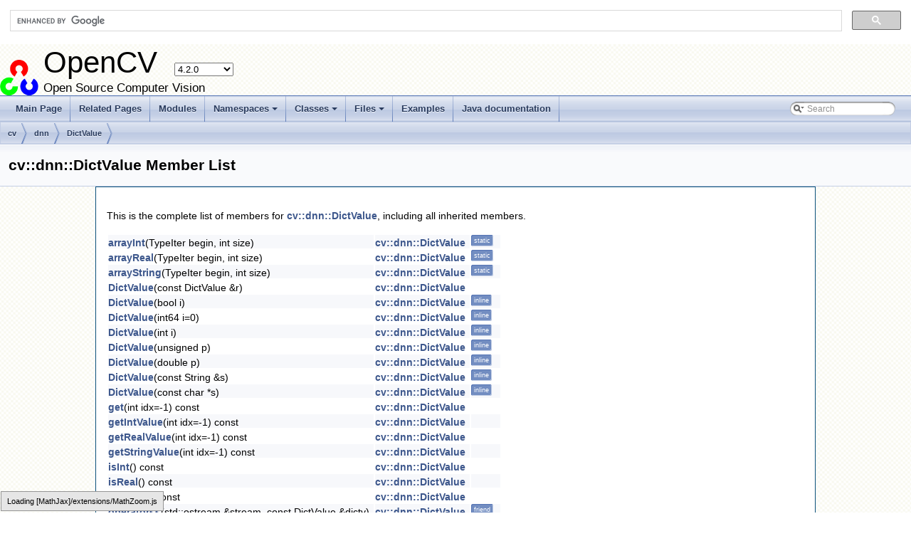

--- FILE ---
content_type: text/html
request_url: https://docs.opencv.org/4.2.0/d9/dc0/structcv_1_1dnn_1_1DictValue-members.html
body_size: 3352
content:
<!-- HTML header for doxygen 1.8.6-->
<!DOCTYPE html PUBLIC "-//W3C//DTD XHTML 1.0 Transitional//EN" "http://www.w3.org/TR/xhtml1/DTD/xhtml1-transitional.dtd">
<html xmlns="http://www.w3.org/1999/xhtml">
<head>
<meta http-equiv="Content-Type" content="text/xhtml;charset=UTF-8"/>
<meta http-equiv="X-UA-Compatible" content="IE=9"/>
<meta name="generator" content="Doxygen 1.8.13"/>
<title>OpenCV: Member List</title>
<link href="../../opencv.ico" rel="shortcut icon" type="image/x-icon" />
<link href="../../tabs.css" rel="stylesheet" type="text/css"/>
<script type="text/javascript" src="../../jquery.js"></script>
<script type="text/javascript" src="../../dynsections.js"></script>
<script type="text/javascript" src="../../tutorial-utils.js"></script>
<link href="../../search/search.css" rel="stylesheet" type="text/css"/>
<script type="text/javascript" src="../../search/searchdata.js"></script>
<script type="text/javascript" src="../../search/search.js"></script>
<script type="text/x-mathjax-config">
  MathJax.Hub.Config({
    extensions: ["tex2jax.js", "TeX/AMSmath.js", "TeX/AMSsymbols.js"],
    jax: ["input/TeX","output/HTML-CSS"],
});
//<![CDATA[
MathJax.Hub.Config(
{
  TeX: {
      Macros: {
          matTT: [ "\\[ \\left|\\begin{array}{ccc} #1 & #2 & #3\\\\ #4 & #5 & #6\\\\ #7 & #8 & #9 \\end{array}\\right| \\]", 9],
          fork: ["\\left\\{ \\begin{array}{l l} #1 & \\mbox{#2}\\\\ #3 & \\mbox{#4}\\\\ \\end{array} \\right.", 4],
          forkthree: ["\\left\\{ \\begin{array}{l l} #1 & \\mbox{#2}\\\\ #3 & \\mbox{#4}\\\\ #5 & \\mbox{#6}\\\\ \\end{array} \\right.", 6],
          forkfour: ["\\left\\{ \\begin{array}{l l} #1 & \\mbox{#2}\\\\ #3 & \\mbox{#4}\\\\ #5 & \\mbox{#6}\\\\ #7 & \\mbox{#8}\\\\ \\end{array} \\right.", 8],
          vecthree: ["\\begin{bmatrix} #1\\\\ #2\\\\ #3 \\end{bmatrix}", 3],
          vecthreethree: ["\\begin{bmatrix} #1 & #2 & #3\\\\ #4 & #5 & #6\\\\ #7 & #8 & #9 \\end{bmatrix}", 9],
          hdotsfor: ["\\dots", 1],
          mathbbm: ["\\mathbb{#1}", 1],
          bordermatrix: ["\\matrix{#1}", 1]
      }
  }
}
);
//]]>
</script><script type="text/javascript" src="https://cdnjs.cloudflare.com/ajax/libs/mathjax/2.7.0/MathJax.js"></script>
<link href="../../doxygen.css" rel="stylesheet" type="text/css" />
<link href="../../stylesheet.css" rel="stylesheet" type="text/css"/>
</head>
<body>
<div id="top"><!-- do not remove this div, it is closed by doxygen! -->
<div id="titlearea">
<script>
  (function() {
    var cx = '002541620211387084530:kaexgxg7oxu';
    var gcse = document.createElement('script');
    gcse.type = 'text/javascript';
    gcse.async = true;
    gcse.src = 'https://cse.google.com/cse.js?cx=' + cx;
    var s = document.getElementsByTagName('script')[0];
    s.parentNode.insertBefore(gcse, s);
  })();
</script>
<gcse:search></gcse:search>
<script type="text/javascript" src="/version.js"></script>

<table cellspacing="0" cellpadding="0">
 <tbody>
 <tr style="height: 56px;">
  <td id="projectlogo"><img alt="Logo" src="../../opencv-logo-small.png"/></td>
  <td style="padding-left: 0.5em;">
   <div id="projectname">OpenCV
   &#160;<span id="projectnumber">4.2.0</span>
   </div>
   <div id="projectbrief">Open Source Computer Vision</div>
  </td>
 </tr>
 </tbody>
</table>
</div>
<!-- end header part -->
<!-- Generated by Doxygen 1.8.13 -->
<script type="text/javascript">
var searchBox = new SearchBox("searchBox", "../../search",false,'Search');
</script>
<script type="text/javascript" src="../../menudata.js"></script>
<script type="text/javascript" src="../../menu.js"></script>
<script type="text/javascript">
$(function() {
  initMenu('../../',true,false,'search.php','Search');
  $(document).ready(function() { init_search(); });
});
</script>
<div id="main-nav"></div>
<!-- window showing the filter options -->
<div id="MSearchSelectWindow"
     onmouseover="return searchBox.OnSearchSelectShow()"
     onmouseout="return searchBox.OnSearchSelectHide()"
     onkeydown="return searchBox.OnSearchSelectKey(event)">
</div>

<!-- iframe showing the search results (closed by default) -->
<div id="MSearchResultsWindow">
<iframe src="javascript:void(0)" frameborder="0" 
        name="MSearchResults" id="MSearchResults">
</iframe>
</div>

<div id="nav-path" class="navpath">
  <ul>
<li class="navelem"><a class="el" href="../../d2/d75/namespacecv.html">cv</a></li><li class="navelem"><a class="el" href="../../df/d57/namespacecv_1_1dnn.html">dnn</a></li><li class="navelem"><a class="el" href="../../d4/db3/structcv_1_1dnn_1_1DictValue.html">DictValue</a></li>  </ul>
</div>
</div><!-- top -->
<div class="header">
  <div class="headertitle">
<div class="title">cv::dnn::DictValue Member List</div>  </div>
</div><!--header-->
<div class="contents">

<p>This is the complete list of members for <a class="el" href="../../d4/db3/structcv_1_1dnn_1_1DictValue.html">cv::dnn::DictValue</a>, including all inherited members.</p>
<table class="directory">
  <tr class="even"><td class="entry"><a class="el" href="../../d4/db3/structcv_1_1dnn_1_1DictValue.html#ab87209295a63ac51a40129074c08546e">arrayInt</a>(TypeIter begin, int size)</td><td class="entry"><a class="el" href="../../d4/db3/structcv_1_1dnn_1_1DictValue.html">cv::dnn::DictValue</a></td><td class="entry"><span class="mlabel">static</span></td></tr>
  <tr><td class="entry"><a class="el" href="../../d4/db3/structcv_1_1dnn_1_1DictValue.html#a904c466e944eecf6683d5bba8d89984c">arrayReal</a>(TypeIter begin, int size)</td><td class="entry"><a class="el" href="../../d4/db3/structcv_1_1dnn_1_1DictValue.html">cv::dnn::DictValue</a></td><td class="entry"><span class="mlabel">static</span></td></tr>
  <tr class="even"><td class="entry"><a class="el" href="../../d4/db3/structcv_1_1dnn_1_1DictValue.html#a80564c784d4513f070a60f781b8d7c58">arrayString</a>(TypeIter begin, int size)</td><td class="entry"><a class="el" href="../../d4/db3/structcv_1_1dnn_1_1DictValue.html">cv::dnn::DictValue</a></td><td class="entry"><span class="mlabel">static</span></td></tr>
  <tr><td class="entry"><a class="el" href="../../d4/db3/structcv_1_1dnn_1_1DictValue.html#a698b06bee20e36ba4958958671dd63f2">DictValue</a>(const DictValue &amp;r)</td><td class="entry"><a class="el" href="../../d4/db3/structcv_1_1dnn_1_1DictValue.html">cv::dnn::DictValue</a></td><td class="entry"></td></tr>
  <tr class="even"><td class="entry"><a class="el" href="../../d4/db3/structcv_1_1dnn_1_1DictValue.html#a4f6f8525de9b300853993e40412191b8">DictValue</a>(bool i)</td><td class="entry"><a class="el" href="../../d4/db3/structcv_1_1dnn_1_1DictValue.html">cv::dnn::DictValue</a></td><td class="entry"><span class="mlabel">inline</span></td></tr>
  <tr><td class="entry"><a class="el" href="../../d4/db3/structcv_1_1dnn_1_1DictValue.html#a6fee3f7959b90147181f839c6730ef83">DictValue</a>(int64 i=0)</td><td class="entry"><a class="el" href="../../d4/db3/structcv_1_1dnn_1_1DictValue.html">cv::dnn::DictValue</a></td><td class="entry"><span class="mlabel">inline</span></td></tr>
  <tr class="even"><td class="entry"><a class="el" href="../../d4/db3/structcv_1_1dnn_1_1DictValue.html#a1cf0e958da115e684b22bb556a31ac12">DictValue</a>(int i)</td><td class="entry"><a class="el" href="../../d4/db3/structcv_1_1dnn_1_1DictValue.html">cv::dnn::DictValue</a></td><td class="entry"><span class="mlabel">inline</span></td></tr>
  <tr><td class="entry"><a class="el" href="../../d4/db3/structcv_1_1dnn_1_1DictValue.html#ad9ea1880c9305e3c86fbb2b9c230b212">DictValue</a>(unsigned p)</td><td class="entry"><a class="el" href="../../d4/db3/structcv_1_1dnn_1_1DictValue.html">cv::dnn::DictValue</a></td><td class="entry"><span class="mlabel">inline</span></td></tr>
  <tr class="even"><td class="entry"><a class="el" href="../../d4/db3/structcv_1_1dnn_1_1DictValue.html#a201c45dcb3b2953a5771c9198e9a5a50">DictValue</a>(double p)</td><td class="entry"><a class="el" href="../../d4/db3/structcv_1_1dnn_1_1DictValue.html">cv::dnn::DictValue</a></td><td class="entry"><span class="mlabel">inline</span></td></tr>
  <tr><td class="entry"><a class="el" href="../../d4/db3/structcv_1_1dnn_1_1DictValue.html#add3c5d6732209156e725baabb5cf41c8">DictValue</a>(const String &amp;s)</td><td class="entry"><a class="el" href="../../d4/db3/structcv_1_1dnn_1_1DictValue.html">cv::dnn::DictValue</a></td><td class="entry"><span class="mlabel">inline</span></td></tr>
  <tr class="even"><td class="entry"><a class="el" href="../../d4/db3/structcv_1_1dnn_1_1DictValue.html#a6a65b943e5dc77120103b6b4efdd065a">DictValue</a>(const char *s)</td><td class="entry"><a class="el" href="../../d4/db3/structcv_1_1dnn_1_1DictValue.html">cv::dnn::DictValue</a></td><td class="entry"><span class="mlabel">inline</span></td></tr>
  <tr><td class="entry"><a class="el" href="../../d4/db3/structcv_1_1dnn_1_1DictValue.html#af978caadd3c737013524b6b6b069b95c">get</a>(int idx=-1) const</td><td class="entry"><a class="el" href="../../d4/db3/structcv_1_1dnn_1_1DictValue.html">cv::dnn::DictValue</a></td><td class="entry"></td></tr>
  <tr class="even"><td class="entry"><a class="el" href="../../d4/db3/structcv_1_1dnn_1_1DictValue.html#ab50e9f82fcb2ed3a8b3df13cac3e617c">getIntValue</a>(int idx=-1) const</td><td class="entry"><a class="el" href="../../d4/db3/structcv_1_1dnn_1_1DictValue.html">cv::dnn::DictValue</a></td><td class="entry"></td></tr>
  <tr><td class="entry"><a class="el" href="../../d4/db3/structcv_1_1dnn_1_1DictValue.html#af33f8a2fe08d6c9e5793c7647dea446a">getRealValue</a>(int idx=-1) const</td><td class="entry"><a class="el" href="../../d4/db3/structcv_1_1dnn_1_1DictValue.html">cv::dnn::DictValue</a></td><td class="entry"></td></tr>
  <tr class="even"><td class="entry"><a class="el" href="../../d4/db3/structcv_1_1dnn_1_1DictValue.html#abcaeb8851a6d786227c26276d6dd5beb">getStringValue</a>(int idx=-1) const</td><td class="entry"><a class="el" href="../../d4/db3/structcv_1_1dnn_1_1DictValue.html">cv::dnn::DictValue</a></td><td class="entry"></td></tr>
  <tr><td class="entry"><a class="el" href="../../d4/db3/structcv_1_1dnn_1_1DictValue.html#a38b79c9ea8309f61627a27c3818ec894">isInt</a>() const</td><td class="entry"><a class="el" href="../../d4/db3/structcv_1_1dnn_1_1DictValue.html">cv::dnn::DictValue</a></td><td class="entry"></td></tr>
  <tr class="even"><td class="entry"><a class="el" href="../../d4/db3/structcv_1_1dnn_1_1DictValue.html#a19df895cf4d23414e0872ec4f2ab8f94">isReal</a>() const</td><td class="entry"><a class="el" href="../../d4/db3/structcv_1_1dnn_1_1DictValue.html">cv::dnn::DictValue</a></td><td class="entry"></td></tr>
  <tr><td class="entry"><a class="el" href="../../d4/db3/structcv_1_1dnn_1_1DictValue.html#a196377ee4f1e9e46de495a73ff85eea8">isString</a>() const</td><td class="entry"><a class="el" href="../../d4/db3/structcv_1_1dnn_1_1DictValue.html">cv::dnn::DictValue</a></td><td class="entry"></td></tr>
  <tr class="even"><td class="entry"><a class="el" href="../../d4/db3/structcv_1_1dnn_1_1DictValue.html#a3e2e82153741f26c1fa03c1b98961006">operator&lt;&lt;</a>(std::ostream &amp;stream, const DictValue &amp;dictv)</td><td class="entry"><a class="el" href="../../d4/db3/structcv_1_1dnn_1_1DictValue.html">cv::dnn::DictValue</a></td><td class="entry"><span class="mlabel">friend</span></td></tr>
  <tr><td class="entry"><a class="el" href="../../d4/db3/structcv_1_1dnn_1_1DictValue.html#acc5ccf38e7abf268d032074cff8d5cc2">operator=</a>(const DictValue &amp;r)</td><td class="entry"><a class="el" href="../../d4/db3/structcv_1_1dnn_1_1DictValue.html">cv::dnn::DictValue</a></td><td class="entry"></td></tr>
  <tr class="even"><td class="entry"><a class="el" href="../../d4/db3/structcv_1_1dnn_1_1DictValue.html#a3016479bf218847574f55b53d28ea2ea">pd</a></td><td class="entry"><a class="el" href="../../d4/db3/structcv_1_1dnn_1_1DictValue.html">cv::dnn::DictValue</a></td><td class="entry"></td></tr>
  <tr><td class="entry"><a class="el" href="../../d4/db3/structcv_1_1dnn_1_1DictValue.html#a50aada98f5b380f4705dd9c09b5ddf7c">pi</a></td><td class="entry"><a class="el" href="../../d4/db3/structcv_1_1dnn_1_1DictValue.html">cv::dnn::DictValue</a></td><td class="entry"></td></tr>
  <tr class="even"><td class="entry"><a class="el" href="../../d4/db3/structcv_1_1dnn_1_1DictValue.html#a09c03d881042a98a2e2a751bf2f5531d">ps</a></td><td class="entry"><a class="el" href="../../d4/db3/structcv_1_1dnn_1_1DictValue.html">cv::dnn::DictValue</a></td><td class="entry"></td></tr>
  <tr><td class="entry"><a class="el" href="../../d4/db3/structcv_1_1dnn_1_1DictValue.html#a6031804735741aeb061c6292ebafae05">pv</a></td><td class="entry"><a class="el" href="../../d4/db3/structcv_1_1dnn_1_1DictValue.html">cv::dnn::DictValue</a></td><td class="entry"></td></tr>
  <tr class="even"><td class="entry"><a class="el" href="../../d4/db3/structcv_1_1dnn_1_1DictValue.html#addb04c93f4b075a6343d62222f446afc">size</a>() const</td><td class="entry"><a class="el" href="../../d4/db3/structcv_1_1dnn_1_1DictValue.html">cv::dnn::DictValue</a></td><td class="entry"></td></tr>
  <tr><td class="entry"><a class="el" href="../../d4/db3/structcv_1_1dnn_1_1DictValue.html#a46bc2c45332fd6a90150f80a795a2afe">~DictValue</a>()</td><td class="entry"><a class="el" href="../../d4/db3/structcv_1_1dnn_1_1DictValue.html">cv::dnn::DictValue</a></td><td class="entry"></td></tr>
</table></div><!-- contents -->
<!-- HTML footer for doxygen 1.8.6-->
<!-- start footer part -->
<hr class="footer"/><address class="footer"><small>
Generated on Fri Dec 20 2019 18:29:20 for OpenCV by &#160;<a href="http://www.doxygen.org/index.html">
<img class="footer" src="../../doxygen.png" alt="doxygen"/>
</a> 1.8.13
</small></address>
<script type="text/javascript">
//<![CDATA[
addTutorialsButtons();
//]]>
</script>
<script>(function(){function c(){var b=a.contentDocument||a.contentWindow.document;if(b){var d=b.createElement('script');d.innerHTML="window.__CF$cv$params={r:'9c1953e57d04a594',t:'MTc2OTAyNDg5MQ=='};var a=document.createElement('script');a.src='/cdn-cgi/challenge-platform/scripts/jsd/main.js';document.getElementsByTagName('head')[0].appendChild(a);";b.getElementsByTagName('head')[0].appendChild(d)}}if(document.body){var a=document.createElement('iframe');a.height=1;a.width=1;a.style.position='absolute';a.style.top=0;a.style.left=0;a.style.border='none';a.style.visibility='hidden';document.body.appendChild(a);if('loading'!==document.readyState)c();else if(window.addEventListener)document.addEventListener('DOMContentLoaded',c);else{var e=document.onreadystatechange||function(){};document.onreadystatechange=function(b){e(b);'loading'!==document.readyState&&(document.onreadystatechange=e,c())}}}})();</script><script defer src="https://static.cloudflareinsights.com/beacon.min.js/vcd15cbe7772f49c399c6a5babf22c1241717689176015" integrity="sha512-ZpsOmlRQV6y907TI0dKBHq9Md29nnaEIPlkf84rnaERnq6zvWvPUqr2ft8M1aS28oN72PdrCzSjY4U6VaAw1EQ==" data-cf-beacon='{"version":"2024.11.0","token":"55698296dd8c4381b9a17117972ffe0c","server_timing":{"name":{"cfCacheStatus":true,"cfEdge":true,"cfExtPri":true,"cfL4":true,"cfOrigin":true,"cfSpeedBrain":true},"location_startswith":null}}' crossorigin="anonymous"></script>
</body>
</html>


--- FILE ---
content_type: application/javascript
request_url: https://docs.opencv.org/4.2.0/menudata.js
body_size: 192
content:
var menudata={children:[
{text:"Main Page",url:"index.html"},
{text:"Related Pages",url:"pages.html"},
{text:"Modules",url:"modules.html"},
{text:"Namespaces",url:"namespaces.html",children:[
{text:"Namespace List",url:"namespaces.html"}]},
{text:"Classes",url:"annotated.html",children:[
{text:"Class List",url:"annotated.html"},
{text:"Class Index",url:"classes.html"}]},
{text:"Files",url:"files.html",children:[
{text:"Files index",url:"files.html"},
{text:"Global objects",url:"globals.html",children:[
{text:"All",url:"globals.html",children:[
{text:"_",url:"globals.html#index__"},
{text:"a",url:"globals_a.html#index_a"},
{text:"c",url:"globals_c.html#index_c"},
{text:"d",url:"globals_d.html#index_d"},
{text:"f",url:"globals_f.html#index_f"},
{text:"g",url:"globals_g.html#index_g"},
{text:"h",url:"globals_h.html#index_h"},
{text:"i",url:"globals_i.html#index_i"},
{text:"k",url:"globals_k.html#index_k"},
{text:"l",url:"globals_l.html#index_l"},
{text:"m",url:"globals_m.html#index_m"},
{text:"n",url:"globals_n.html#index_n"},
{text:"o",url:"globals_o.html#index_o"},
{text:"p",url:"globals_p.html#index_p"},
{text:"r",url:"globals_r.html#index_r"},
{text:"s",url:"globals_s.html#index_s"},
{text:"t",url:"globals_t.html#index_t"},
{text:"u",url:"globals_u.html#index_u"},
{text:"v",url:"globals_v.html#index_v"}]},
{text:"Functions",url:"globals_func.html",children:[
{text:"_",url:"globals_func.html#index__"},
{text:"a",url:"globals_func_a.html#index_a"},
{text:"c",url:"globals_func_c.html#index_c"},
{text:"h",url:"globals_func_h.html#index_h"},
{text:"m",url:"globals_func_m.html#index_m"},
{text:"n",url:"globals_func_n.html#index_n"},
{text:"o",url:"globals_func_o.html#index_o"},
{text:"p",url:"globals_func_p.html#index_p"},
{text:"u",url:"globals_func_u.html#index_u"}]},
{text:"Variables",url:"globals_vars.html"},
{text:"Typedefs",url:"globals_type.html",children:[
{text:"c",url:"globals_type.html#index_c"},
{text:"i",url:"globals_type.html#index_i"},
{text:"n",url:"globals_type.html#index_n"},
{text:"s",url:"globals_type.html#index_s"},
{text:"u",url:"globals_type.html#index_u"},
{text:"v",url:"globals_type.html#index_v"}]},
{text:"Enumerations",url:"globals_enum.html"},
{text:"Enumerator",url:"globals_eval.html",children:[
{text:"c",url:"globals_eval.html#index_c"},
{text:"n",url:"globals_eval.html#index_n"}]},
{text:"Macros",url:"globals_defs.html",children:[
{text:"_",url:"globals_defs.html#index__"},
{text:"c",url:"globals_defs_c.html#index_c"},
{text:"d",url:"globals_defs_d.html#index_d"},
{text:"f",url:"globals_defs_f.html#index_f"},
{text:"g",url:"globals_defs_g.html#index_g"},
{text:"h",url:"globals_defs_h.html#index_h"},
{text:"i",url:"globals_defs_i.html#index_i"},
{text:"l",url:"globals_defs_l.html#index_l"},
{text:"m",url:"globals_defs_m.html#index_m"},
{text:"n",url:"globals_defs_n.html#index_n"},
{text:"o",url:"globals_defs_o.html#index_o"},
{text:"r",url:"globals_defs_r.html#index_r"},
{text:"s",url:"globals_defs_s.html#index_s"},
{text:"t",url:"globals_defs_t.html#index_t"},
{text:"u",url:"globals_defs_u.html#index_u"},
{text:"v",url:"globals_defs_v.html#index_v"}]}]}]},
{text:"Examples",url:"examples.html"},
{text:"Java documentation",url:"./javadoc/index.html"}]}
